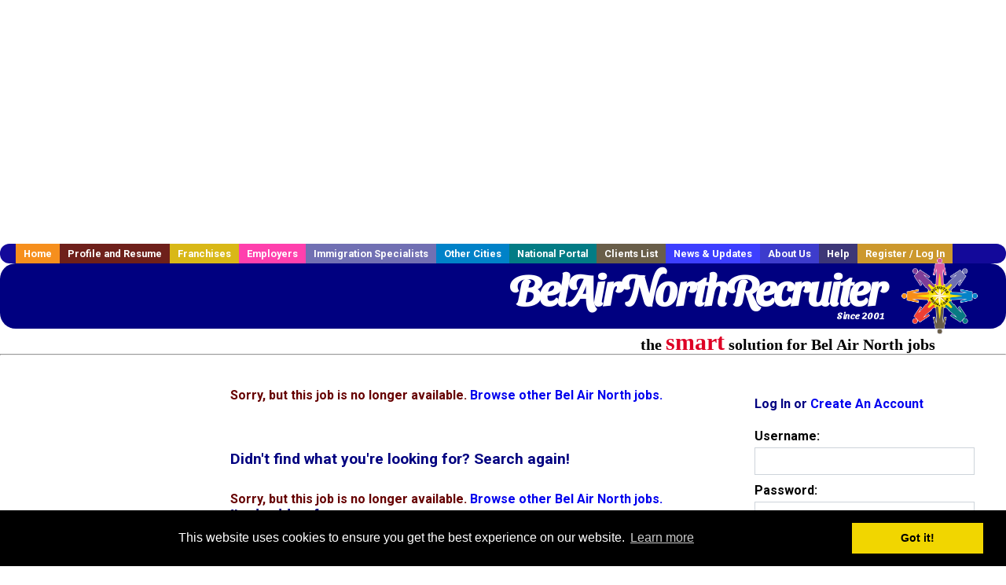

--- FILE ---
content_type: text/html; charset=utf-8
request_url: https://accounts.google.com/o/oauth2/postmessageRelay?parent=https%3A%2F%2Fwww.belairnorthrecruiter.com&jsh=m%3B%2F_%2Fscs%2Fabc-static%2F_%2Fjs%2Fk%3Dgapi.lb.en.2kN9-TZiXrM.O%2Fd%3D1%2Frs%3DAHpOoo_B4hu0FeWRuWHfxnZ3V0WubwN7Qw%2Fm%3D__features__
body_size: 161
content:
<!DOCTYPE html><html><head><title></title><meta http-equiv="content-type" content="text/html; charset=utf-8"><meta http-equiv="X-UA-Compatible" content="IE=edge"><meta name="viewport" content="width=device-width, initial-scale=1, minimum-scale=1, maximum-scale=1, user-scalable=0"><script src='https://ssl.gstatic.com/accounts/o/2580342461-postmessagerelay.js' nonce="2_hNdxNQ9gB7s21EtVj4EQ"></script></head><body><script type="text/javascript" src="https://apis.google.com/js/rpc:shindig_random.js?onload=init" nonce="2_hNdxNQ9gB7s21EtVj4EQ"></script></body></html>

--- FILE ---
content_type: text/html; charset=utf-8
request_url: https://www.google.com/recaptcha/api2/aframe
body_size: -86
content:
<!DOCTYPE HTML><html><head><meta http-equiv="content-type" content="text/html; charset=UTF-8"></head><body><script nonce="5FUJRDNUskuciiKMDr7t9g">/** Anti-fraud and anti-abuse applications only. See google.com/recaptcha */ try{var clients={'sodar':'https://pagead2.googlesyndication.com/pagead/sodar?'};window.addEventListener("message",function(a){try{if(a.source===window.parent){var b=JSON.parse(a.data);var c=clients[b['id']];if(c){var d=document.createElement('img');d.src=c+b['params']+'&rc='+(localStorage.getItem("rc::a")?sessionStorage.getItem("rc::b"):"");window.document.body.appendChild(d);sessionStorage.setItem("rc::e",parseInt(sessionStorage.getItem("rc::e")||0)+1);localStorage.setItem("rc::h",'1769654154961');}}}catch(b){}});window.parent.postMessage("_grecaptcha_ready", "*");}catch(b){}</script></body></html>